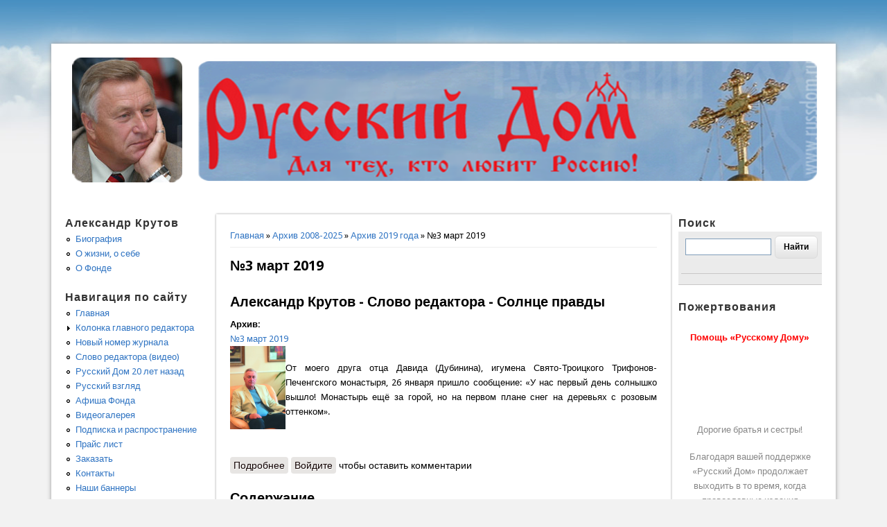

--- FILE ---
content_type: text/html; charset=utf-8
request_url: http://www.russdom.ru/taxonomy/term/180
body_size: 12318
content:
<!DOCTYPE html>
<head>
<meta http-equiv="X-UA-Compatible" content="IE=Edge" />
<meta charset="utf-8" />
<meta name="Generator" content="Drupal 7 (http://drupal.org)" />
<link rel="alternate" type="application/rss+xml" title="RSS - №3 март 2019" href="http://www.russdom.ru/taxonomy/term/180/feed" />
<link rel="canonical" href="/taxonomy/term/180" />
<link rel="shortlink" href="/taxonomy/term/180" />
<meta name="viewport" content="width=device-width" />
<title>№3 март 2019 | Журнал Русский Дом</title>
<style type="text/css" media="all">
@import url("http://www.russdom.ru/modules/system/system.base.css?s5t8h9");
@import url("http://www.russdom.ru/modules/system/system.menus.css?s5t8h9");
@import url("http://www.russdom.ru/modules/system/system.messages.css?s5t8h9");
@import url("http://www.russdom.ru/modules/system/system.theme.css?s5t8h9");
</style>
<style type="text/css" media="all">
@import url("http://www.russdom.ru/modules/aggregator/aggregator.css?s5t8h9");
@import url("http://www.russdom.ru/modules/comment/comment.css?s5t8h9");
@import url("http://www.russdom.ru/modules/field/theme/field.css?s5t8h9");
@import url("http://www.russdom.ru/modules/node/node.css?s5t8h9");
@import url("http://www.russdom.ru/modules/poll/poll.css?s5t8h9");
@import url("http://www.russdom.ru/modules/user/user.css?s5t8h9");
@import url("http://www.russdom.ru/sites/all/modules/views/css/views.css?s5t8h9");
@import url("http://www.russdom.ru/sites/all/modules/ckeditor/css/ckeditor.css?s5t8h9");
</style>
<style type="text/css" media="all">
@import url("http://www.russdom.ru/sites/all/modules/ctools/css/ctools.css?s5t8h9");
@import url("http://www.russdom.ru/modules/taxonomy/taxonomy.css?s5t8h9");
</style>
<style type="text/css" media="all">
@import url("http://www.russdom.ru/sites/all/themes/professional_theme/style.css?s5t8h9");
</style>
<script type="text/javascript" src="http://www.russdom.ru/misc/jquery.js?v=1.4.4"></script>
<script type="text/javascript" src="http://www.russdom.ru/misc/jquery-extend-3.4.0.js?v=1.4.4"></script>
<script type="text/javascript" src="http://www.russdom.ru/misc/jquery-html-prefilter-3.5.0-backport.js?v=1.4.4"></script>
<script type="text/javascript" src="http://www.russdom.ru/misc/jquery.once.js?v=1.2"></script>
<script type="text/javascript" src="http://www.russdom.ru/misc/drupal.js?s5t8h9"></script>
<script type="text/javascript" src="http://www.russdom.ru/sites/default/files/languages/ru_BSx80s_nYVMPJ_F8eHbC6RtAZ16FwYAH6MN8sr-5drI.js?s5t8h9"></script>
<script type="text/javascript" src="http://www.russdom.ru/sites/all/themes/professional_theme/js/custom.js?s5t8h9"></script>
<script type="text/javascript">
<!--//--><![CDATA[//><!--
jQuery.extend(Drupal.settings, {"basePath":"\/","pathPrefix":"","setHasJsCookie":0,"ajaxPageState":{"theme":"professional_theme","theme_token":"nRY_AIB1pkApU4etEupRfAvWtxLPzU6MaughVuWCoKY","js":{"misc\/jquery.js":1,"misc\/jquery-extend-3.4.0.js":1,"misc\/jquery-html-prefilter-3.5.0-backport.js":1,"misc\/jquery.once.js":1,"misc\/drupal.js":1,"public:\/\/languages\/ru_BSx80s_nYVMPJ_F8eHbC6RtAZ16FwYAH6MN8sr-5drI.js":1,"sites\/all\/themes\/professional_theme\/js\/custom.js":1},"css":{"modules\/system\/system.base.css":1,"modules\/system\/system.menus.css":1,"modules\/system\/system.messages.css":1,"modules\/system\/system.theme.css":1,"modules\/aggregator\/aggregator.css":1,"modules\/comment\/comment.css":1,"modules\/field\/theme\/field.css":1,"modules\/node\/node.css":1,"modules\/poll\/poll.css":1,"modules\/user\/user.css":1,"sites\/all\/modules\/views\/css\/views.css":1,"sites\/all\/modules\/ckeditor\/css\/ckeditor.css":1,"sites\/all\/modules\/ctools\/css\/ctools.css":1,"modules\/taxonomy\/taxonomy.css":1,"sites\/all\/themes\/professional_theme\/style.css":1}}});
//--><!]]>
</script>
<!--[if lt IE 9]><script src="//html5shiv.googlecode.com/svn/trunk/html5.js"></script><![endif]-->
</head>
<body class="html not-front not-logged-in two-sidebars page-taxonomy page-taxonomy-term page-taxonomy-term- page-taxonomy-term-180">
    <br><br><br>
<div id="wrapper">
  <header id="header" role="banner">
    <div id="logo"><a href="/" title="Главная"><img src="http://www.russdom.ru/sites/default/files/logo.png"/></a></div>            <div class="clear"></div>
    <!-- end main-menu -->
  </header>

  <div id="container">
    

   
    <div class="content-sidebar-wrap">

    <div id="content">
      <div id="breadcrumbs"><h2 class="element-invisible">Вы здесь</h2><nav class="breadcrumb"><a href="/">Главная</a> » <a href="/taxonomy/term/34">Архив 2008-2025</a> » <a href="/taxonomy/term/170">Архив 2019 года</a> » №3 март 2019</nav></div>      <section id="post-content" role="main">
                                <h1 class="page-title">№3 март 2019</h1>                                        <div class="region region-content">
  <div id="block-system-main" class="block block-system">

      
  <div class="content">
    <div class="term-listing-heading"><div id="taxonomy-term-180" class="taxonomy-term vocabulary-vocabulary-4">

  
  <div class="content">
      </div>

</div>
</div>  <article id="node-11040" class="node node-archive node-sticky node-teaser clearfix">
          <header>
	                  <h2 class="title" ><a href="/node/11040">Александр Крутов -  Слово редактора - Солнце правды </a></h2>
              
      
          </header>
  
  <div class="content node-archive">
    <div class="field field-name-taxonomy-vocabulary-4 field-type-taxonomy-term-reference field-label-above"><div class="field-label">Архив:&nbsp;</div><div class="field-items"><div class="field-item even"><a href="/taxonomy/term/180" class="active">№3 март 2019</a></div></div></div><div class="field field-name-body field-type-text-with-summary field-label-hidden"><div class="field-items"><div class="field-item even"><p class="rtejustify"><img alt="" src="/sites/default/files/2019/3/O11B2906.jpg" style="float: left; width: 80px; height: 120px;" /><br />
От моего друга отца Давида (Дубинина), игумена Свято-Троицкого Трифонов-Печенгского монастыря, 26 января пришло сообщение: «У нас первый день солнышко вышло! Монастырь ещё за горой, но на первом плане снег на деревьях с розовым оттенком».</p>

<p class="rtejustify">&nbsp;</p>
</div></div></div>  </div>

      <footer>
      <ul class="links inline"><li class="node-readmore first"><a href="/node/11040" rel="tag" title="Александр Крутов -  Слово редактора - Солнце правды ">Подробнее<span class="element-invisible"> о Александр Крутов -  Слово редактора - Солнце правды </span></a></li>
<li class="comment_forbidden last"><span><a href="/user/login?destination=comment/reply/11040%23comment-form">Войдите</a> чтобы оставить комментарии</span></li>
</ul>    </footer>
  
    </article> <!-- /.node -->
  <article id="node-11041" class="node node-archive node-sticky node-teaser clearfix">
          <header>
	                  <h2 class="title" ><a href="/node/11041">Содержание</a></h2>
              
      
          </header>
  
  <div class="content node-archive">
    <div class="field field-name-taxonomy-vocabulary-4 field-type-taxonomy-term-reference field-label-above"><div class="field-label">Архив:&nbsp;</div><div class="field-items"><div class="field-item even"><a href="/taxonomy/term/180" class="active">№3 март 2019</a></div></div></div><div class="field field-name-body field-type-text-with-summary field-label-hidden"><div class="field-items"><div class="field-item even"><p><img alt="" src="/sites/default/files/2019/3/%D0%BE%D0%B1%D0%BB319-%D1%81%D0%B0%D0%B9%D1%82.jpg" style="width: 88px; height: 120px;" /></p>

<p>&nbsp;</p>
</div></div></div>  </div>

      <footer>
      <ul class="links inline"><li class="node-readmore first"><a href="/node/11041" rel="tag" title="Содержание">Подробнее<span class="element-invisible"> о Содержание</span></a></li>
<li class="comment_forbidden last"><span><a href="/user/login?destination=comment/reply/11041%23comment-form">Войдите</a> чтобы оставить комментарии</span></li>
</ul>    </footer>
  
    </article> <!-- /.node -->
  <article id="node-11019" class="node node-archive node-promoted node-teaser clearfix">
          <header>
	                  <h2 class="title" ><a href="/node/11019">Пётр Мультатули - «До Парижа уже недалеко!» </a></h2>
              
      
          </header>
  
  <div class="content node-archive">
    <div class="field field-name-taxonomy-vocabulary-4 field-type-taxonomy-term-reference field-label-above"><div class="field-label">Архив:&nbsp;</div><div class="field-items"><div class="field-item even"><a href="/taxonomy/term/180" class="active">№3 март 2019</a></div></div></div><div class="field field-name-body field-type-text-with-summary field-label-hidden"><div class="field-items"><div class="field-item even"><p class="rtejustify"><img alt="" src="/sites/default/files/2019/3/%D0%92%D1%81%D1%82%D1%83%D0%BF%D0%BB%D0%B5%D0%BD%D0%B8%D0%B5%20%D1%81%D0%BE%D1%8E%D0%B7%D0%BD%D0%B8%D0%BA%D0%BE%D0%B2%20%D0%B2%20%D0%9F%D0%B0%D1%80%D0%B8%D0%B6%2C%2031%20%D0%BC%D0%B0%D1%80%D1%82%D0%B0%201814%20%D0%B3%D0%BE%D0%B4%D0%B0.jpg" style="float: left; width: 120px; height: 68px;" /></p>

<p class="rtejustify">&nbsp;</p>

<p class="rtejustify"><span style="color:#e74c3c;"><strong><em>20 марта 1814 года, 205 лет назад, войска союзников взяли ПАРИЖ</em></strong></span></p>

<p class="rtejustify">&nbsp;</p>
</div></div></div>  </div>

      <footer>
      <ul class="links inline"><li class="node-readmore first"><a href="/node/11019" rel="tag" title="Пётр Мультатули - «До Парижа уже недалеко!» ">Подробнее<span class="element-invisible"> о Пётр Мультатули - «До Парижа уже недалеко!» </span></a></li>
<li class="comment_forbidden last"><span><a href="/user/login?destination=comment/reply/11019%23comment-form">Войдите</a> чтобы оставить комментарии</span></li>
</ul>    </footer>
  
    </article> <!-- /.node -->
  <article id="node-11028" class="node node-archive node-promoted node-teaser clearfix">
          <header>
	                  <h2 class="title" ><a href="/node/11028">Александр Москалёв - Прошедшее – в настоящем</a></h2>
              
      
          </header>
  
  <div class="content node-archive">
    <div class="field field-name-taxonomy-vocabulary-4 field-type-taxonomy-term-reference field-label-above"><div class="field-label">Архив:&nbsp;</div><div class="field-items"><div class="field-item even"><a href="/taxonomy/term/180" class="active">№3 март 2019</a></div></div></div><div class="field field-name-body field-type-text-with-summary field-label-hidden"><div class="field-items"><div class="field-item even"><p class="rtejustify"><img alt="" src="/sites/default/files/2019/3/5950e407060553441942bcf6-original.jpg" style="float: left; width: 84px; height: 120px;" /></p>

<p class="rtejustify">&nbsp;</p>

<p class="rtejustify"><span style="color:#e74c3c;"><em><strong>21 марта 1839 года, 180 лет назад,&nbsp; родился Модест Петрович МУСОРГСКИЙ</strong></em></span></p>

<p class="rtejustify">&nbsp;</p>

<p class="rtejustify">&nbsp;</p>
</div></div></div>  </div>

      <footer>
      <ul class="links inline"><li class="node-readmore first"><a href="/node/11028" rel="tag" title="Александр Москалёв - Прошедшее – в настоящем">Подробнее<span class="element-invisible"> о Александр Москалёв - Прошедшее – в настоящем</span></a></li>
<li class="comment_forbidden last"><span><a href="/user/login?destination=comment/reply/11028%23comment-form">Войдите</a> чтобы оставить комментарии</span></li>
</ul>    </footer>
  
    </article> <!-- /.node -->
  <article id="node-11031" class="node node-archive node-promoted node-teaser clearfix">
          <header>
	                  <h2 class="title" ><a href="/node/11031">Протоиерей Иоанн Миролюбов - В поисках града Китежа</a></h2>
              
      
          </header>
  
  <div class="content node-archive">
    <div class="field field-name-taxonomy-vocabulary-4 field-type-taxonomy-term-reference field-label-above"><div class="field-label">Архив:&nbsp;</div><div class="field-items"><div class="field-item even"><a href="/taxonomy/term/180" class="active">№3 март 2019</a></div></div></div><div class="field field-name-body field-type-text-with-summary field-label-hidden"><div class="field-items"><div class="field-item even"><p class="rtejustify"><img alt="" src="/sites/default/files/2019/3/%D0%9F%D1%80%D0%BE%D1%82%D0%BE%D0%B8%D0%B5%D1%80%D0%B5%D0%B9%20%D0%98%D0%BE%D0%B0%D0%BD%D0%BD%20%D0%9C%D0%B8%D1%80%D0%BE%D0%BB%D1%8E%D0%B1%D0%BE%D0%B2.jpg" style="float: left; width: 82px; height: 120px;" />Что произошло при Патриархе Никоне? Как возникла идея Единоверия? Какова судьба старообрядных единоверческих приходов РПЦ после революции 1917 года и сегодня? Что привлекает современного человека в старом обряде? На эти и другие вопросы «Русского Дома» отвечает протоиерей Иоанн Миролюбов, настоятель Покровского храма в Рубцове (Москва),</p>
</div></div></div>  </div>

      <footer>
      <ul class="links inline"><li class="node-readmore first"><a href="/node/11031" rel="tag" title="Протоиерей Иоанн Миролюбов - В поисках града Китежа">Подробнее<span class="element-invisible"> о Протоиерей Иоанн Миролюбов - В поисках града Китежа</span></a></li>
<li class="comment_forbidden last"><span><a href="/user/login?destination=comment/reply/11031%23comment-form">Войдите</a> чтобы оставить комментарии</span></li>
</ul>    </footer>
  
    </article> <!-- /.node -->
  <article id="node-11039" class="node node-archive node-teaser clearfix">
          <header>
	                  <h2 class="title" ><a href="/node/11039">Протоиерей Александр Шаргунов - Когда завершится история человечества </a></h2>
              
      
          </header>
  
  <div class="content node-archive">
    <div class="field field-name-taxonomy-vocabulary-4 field-type-taxonomy-term-reference field-label-above"><div class="field-label">Архив:&nbsp;</div><div class="field-items"><div class="field-item even"><a href="/taxonomy/term/180" class="active">№3 март 2019</a></div></div></div><div class="field field-name-body field-type-text-with-summary field-label-hidden"><div class="field-items"><div class="field-item even"><p class="rtejustify"><img alt="" src="/sites/default/files/2019/3/%D0%92%D1%82%D0%BE%D1%80%D0%BE%D0%B5%20%D0%BF%D1%80%D0%B8%D1%88%D0%B5%D1%81%D1%82%D0%B2%D0%B8%D0%B5%20%D0%A5%D1%80%D0%B8%D1%81%D1%82%D0%B0_%D0%A1%D1%82%D1%80%D0%B0%D1%88%D0%BD%D1%8B%D0%B9%20%D0%A1%D1%83%D0%B4_%D0%BC%D0%BE%D0%BD%D0%B0%D1%81%D1%82%D1%8B%D1%80%D1%8C%20%D0%92%D1%8B%D1%81%D0%BE%D0%BA%D0%B8%D0%B5%20%D0%94%D0%B5%D1%87%D0%B0%D0%BD%D0%B8_%D0%A1%D0%B5%D1%80%D0%B1%D0%B8%D1%8F.jpg" style="float: left; width: 120px; height: 90px;" /></p>

<p class="rtejustify">&nbsp;</p>

<p class="rtejustify"><span style="color:#e74c3c;"><em><strong>3 марта – неделя о Страшном суде</strong></em></span></p>

<p class="rtejustify">&nbsp;</p>
</div></div></div>  </div>

      <footer>
      <ul class="links inline"><li class="node-readmore first"><a href="/node/11039" rel="tag" title="Протоиерей Александр Шаргунов - Когда завершится история человечества ">Подробнее<span class="element-invisible"> о Протоиерей Александр Шаргунов - Когда завершится история человечества </span></a></li>
<li class="comment_forbidden last"><span><a href="/user/login?destination=comment/reply/11039%23comment-form">Войдите</a> чтобы оставить комментарии</span></li>
</ul>    </footer>
  
    </article> <!-- /.node -->
  <article id="node-11038" class="node node-archive node-teaser clearfix">
          <header>
	                  <h2 class="title" ><a href="/node/11038">Священник Димитрий Шишкин - Торжество радости</a></h2>
              
      
          </header>
  
  <div class="content node-archive">
    <div class="field field-name-taxonomy-vocabulary-4 field-type-taxonomy-term-reference field-label-above"><div class="field-label">Архив:&nbsp;</div><div class="field-items"><div class="field-item even"><a href="/taxonomy/term/180" class="active">№3 март 2019</a></div></div></div><div class="field field-name-body field-type-text-with-summary field-label-hidden"><div class="field-items"><div class="field-item even"><p class="rtejustify"><img alt="" src="/sites/default/files/2019/3/108778.jpg" style="float: left; width: 94px; height: 120px;" /></p>

<p class="rtejustify">&nbsp;</p>

<p class="rtejustify">&nbsp;</p>

<p class="rtejustify"><span style="color:#e74c3c;"><em><strong>17 марта – Торжество Православия</strong></em></span></p>

<p class="rtejustify">&nbsp;</p>
</div></div></div>  </div>

      <footer>
      <ul class="links inline"><li class="node-readmore first"><a href="/node/11038" rel="tag" title="Священник Димитрий Шишкин - Торжество радости">Подробнее<span class="element-invisible"> о Священник Димитрий Шишкин - Торжество радости</span></a></li>
<li class="comment_forbidden last"><span><a href="/user/login?destination=comment/reply/11038%23comment-form">Войдите</a> чтобы оставить комментарии</span></li>
</ul>    </footer>
  
    </article> <!-- /.node -->
  <article id="node-11037" class="node node-archive node-teaser clearfix">
          <header>
	                  <h2 class="title" ><a href="/node/11037">Александр Бобров - Русский полуостров </a></h2>
              
      
          </header>
  
  <div class="content node-archive">
    <div class="field field-name-taxonomy-vocabulary-4 field-type-taxonomy-term-reference field-label-above"><div class="field-label">Архив:&nbsp;</div><div class="field-items"><div class="field-item even"><a href="/taxonomy/term/180" class="active">№3 март 2019</a></div></div></div><div class="field field-name-body field-type-text-with-summary field-label-hidden"><div class="field-items"><div class="field-item even"><p class="rtejustify"><img alt="" src="/sites/default/files/2019/3/6c060b0e6927aff6aeee4b7be958faae.jpg" style="float: left; width: 120px; height: 80px;" /></p>

<p class="rtejustify">&nbsp;</p>

<p class="rtejustify"><span style="color:#e74c3c;"><em><strong>К 5-летию воссоединения Крыма с Россией</strong></em></span></p>

<p class="rtejustify">&nbsp;</p>
</div></div></div>  </div>

      <footer>
      <ul class="links inline"><li class="node-readmore first"><a href="/node/11037" rel="tag" title="Александр Бобров - Русский полуостров ">Подробнее<span class="element-invisible"> о Александр Бобров - Русский полуостров </span></a></li>
<li class="comment_forbidden last"><span><a href="/user/login?destination=comment/reply/11037%23comment-form">Войдите</a> чтобы оставить комментарии</span></li>
</ul>    </footer>
  
    </article> <!-- /.node -->
  <article id="node-11036" class="node node-archive node-teaser clearfix">
          <header>
	                  <h2 class="title" ><a href="/node/11036">Священник Димитрий Шишкин - О притязаниях Патриарха Варфоломея на крымские монастыри</a></h2>
              
      
          </header>
  
  <div class="content node-archive">
    <div class="field field-name-taxonomy-vocabulary-4 field-type-taxonomy-term-reference field-label-above"><div class="field-label">Архив:&nbsp;</div><div class="field-items"><div class="field-item even"><a href="/taxonomy/term/180" class="active">№3 март 2019</a></div></div></div><div class="field field-name-body field-type-text-with-summary field-label-hidden"><div class="field-items"><div class="field-item even"><p class="rtejustify"><img alt="" src="/sites/default/files/2019/3/dsc00172_0.jpg" style="float: left; width: 120px; height: 80px;" /><br />
Патриарх Варфоломей потребовал отдать ему монастыри Крыма. А если это окажется невозможным, то возместить потери в денежном эквиваленте.</p>

<p class="rtejustify">&nbsp;</p>
</div></div></div>  </div>

      <footer>
      <ul class="links inline"><li class="node-readmore first"><a href="/node/11036" rel="tag" title="Священник Димитрий Шишкин - О притязаниях Патриарха Варфоломея на крымские монастыри">Подробнее<span class="element-invisible"> о Священник Димитрий Шишкин - О притязаниях Патриарха Варфоломея на крымские монастыри</span></a></li>
<li class="comment_forbidden last"><span><a href="/user/login?destination=comment/reply/11036%23comment-form">Войдите</a> чтобы оставить комментарии</span></li>
</ul>    </footer>
  
    </article> <!-- /.node -->
  <article id="node-11035" class="node node-archive node-teaser clearfix">
          <header>
	                  <h2 class="title" ><a href="/node/11035">Андрей Самарцев - Ещё раз про Томос Русской Православной Церкви </a></h2>
              
      
          </header>
  
  <div class="content node-archive">
    <div class="field field-name-taxonomy-vocabulary-4 field-type-taxonomy-term-reference field-label-above"><div class="field-label">Архив:&nbsp;</div><div class="field-items"><div class="field-item even"><a href="/taxonomy/term/180" class="active">№3 март 2019</a></div></div></div><div class="field field-name-body field-type-text-with-summary field-label-hidden"><div class="field-items"><div class="field-item even"><p class="rtejustify"><img alt="" src="/sites/default/files/2019/3/22227%20%281%29.jpg" style="width: 120px; height: 118px; float: left;" />Президент Украины Пётр Порошенко во время поездки в Винницу подверг сомнению каноничность Русской Православной Церкви, призвав РПЦ показать свой Томос. Некоторые комментаторы со стороны РПЦ на это ответили, что Русская Православная Церковь, равно как и Константинопольский Патриархат, не имеет Томоса, поскольку была основана решением церковного собора. Однако это не совсем так.</p>
</div></div></div>  </div>

      <footer>
      <ul class="links inline"><li class="node-readmore first"><a href="/node/11035" rel="tag" title="Андрей Самарцев - Ещё раз про Томос Русской Православной Церкви ">Подробнее<span class="element-invisible"> о Андрей Самарцев - Ещё раз про Томос Русской Православной Церкви </span></a></li>
<li class="comment_forbidden last"><span><a href="/user/login?destination=comment/reply/11035%23comment-form">Войдите</a> чтобы оставить комментарии</span></li>
</ul>    </footer>
  
    </article> <!-- /.node -->
  <article id="node-11034" class="node node-archive node-teaser clearfix">
          <header>
	                  <h2 class="title" ><a href="/node/11034">Митрополит Запорожский и Мелитопольский Лука - «Нас загоняют в религиозное гетто»</a></h2>
              
      
          </header>
  
  <div class="content node-archive">
    <div class="field field-name-taxonomy-vocabulary-4 field-type-taxonomy-term-reference field-label-above"><div class="field-label">Архив:&nbsp;</div><div class="field-items"><div class="field-item even"><a href="/taxonomy/term/180" class="active">№3 март 2019</a></div></div></div><div class="field field-name-body field-type-text-with-summary field-label-hidden"><div class="field-items"><div class="field-item even"><p class="rtejustify"><img alt="" src="/sites/default/files/2019/3/Luka.jpg" style="float: left; width: 120px; height: 97px;" /></p>

<p class="rtejustify">&nbsp;</p>

<p class="rtejustify"><br />
Митрополит Лука высказался о законе про «церковное рейдерство»</p>

<p class="rtejustify">&nbsp;</p>
</div></div></div>  </div>

      <footer>
      <ul class="links inline"><li class="node-readmore first"><a href="/node/11034" rel="tag" title="Митрополит Запорожский и Мелитопольский Лука - «Нас загоняют в религиозное гетто»">Подробнее<span class="element-invisible"> о Митрополит Запорожский и Мелитопольский Лука - «Нас загоняют в религиозное гетто»</span></a></li>
<li class="comment_forbidden last"><span><a href="/user/login?destination=comment/reply/11034%23comment-form">Войдите</a> чтобы оставить комментарии</span></li>
</ul>    </footer>
  
    </article> <!-- /.node -->
  <article id="node-11033" class="node node-archive node-teaser clearfix">
          <header>
	                  <h2 class="title" ><a href="/node/11033">Виктор Мельников - Запущен процесс «отжима» храмов</a></h2>
              
      
          </header>
  
  <div class="content node-archive">
    <div class="field field-name-taxonomy-vocabulary-4 field-type-taxonomy-term-reference field-label-above"><div class="field-label">Архив:&nbsp;</div><div class="field-items"><div class="field-item even"><a href="/taxonomy/term/180" class="active">№3 март 2019</a></div></div></div><div class="field field-name-body field-type-text-with-summary field-label-hidden"><div class="field-items"><div class="field-item even"><p class="rtejustify"><img alt="" src="/sites/default/files/2019/3/zaxvat20xramov20upc20mp.jpg" style="float: left; width: 120px; height: 80px;" />Итак, в январе этого года президент Украины Пётр Порошенко подписал закон о закреплении права религиозной общины менять конфессиональную принадлежность. По сути, глава государства дал старт процессу «церковного рейдерства».По этому документу верующие путём голосования на собрании могут изменить собственную подчинённость любому религиозному центру, действующему в стране. Для этого необходимо 2/3 голосов присутствующих.</p>
</div></div></div>  </div>

      <footer>
      <ul class="links inline"><li class="node-readmore first"><a href="/node/11033" rel="tag" title="Виктор Мельников - Запущен процесс «отжима» храмов">Подробнее<span class="element-invisible"> о Виктор Мельников - Запущен процесс «отжима» храмов</span></a></li>
<li class="comment_forbidden last"><span><a href="/user/login?destination=comment/reply/11033%23comment-form">Войдите</a> чтобы оставить комментарии</span></li>
</ul>    </footer>
  
    </article> <!-- /.node -->
  <article id="node-11032" class="node node-archive node-teaser clearfix">
          <header>
	                  <h2 class="title" ><a href="/node/11032">Павел Котов - Где самое слабое звено</a></h2>
              
      
          </header>
  
  <div class="content node-archive">
    <div class="field field-name-taxonomy-vocabulary-4 field-type-taxonomy-term-reference field-label-above"><div class="field-label">Архив:&nbsp;</div><div class="field-items"><div class="field-item even"><a href="/taxonomy/term/180" class="active">№3 март 2019</a></div></div></div><div class="field field-name-body field-type-text-with-summary field-label-hidden"><div class="field-items"><div class="field-item even"><p class="rtejustify"><img alt="" src="/sites/default/files/2019/3/2BF098CC-6582-4397-9C1F-9616C46D8BA2_w1023_r1_s.jpg" style="float: left; width: 120px; height: 68px;" />Религиозный раскол на Украине разделил на две части Грузинскую Православную Церковь – некоторые её архиереи не хотят иметь ничего общего с новой структурой, другая половина не возражает против её признания. Склонить чашу весов в сторону последних призван визит посланцев Константинополя в Тбилиси.</p>
</div></div></div>  </div>

      <footer>
      <ul class="links inline"><li class="node-readmore first"><a href="/node/11032" rel="tag" title="Павел Котов - Где самое слабое звено">Подробнее<span class="element-invisible"> о Павел Котов - Где самое слабое звено</span></a></li>
<li class="comment_forbidden last"><span><a href="/user/login?destination=comment/reply/11032%23comment-form">Войдите</a> чтобы оставить комментарии</span></li>
</ul>    </footer>
  
    </article> <!-- /.node -->
  <article id="node-11030" class="node node-archive node-teaser clearfix">
          <header>
	                  <h2 class="title" ><a href="/node/11030">Николай Леонов - «Дикие» проекты</a></h2>
              
      
          </header>
  
  <div class="content node-archive">
    <div class="field field-name-taxonomy-vocabulary-4 field-type-taxonomy-term-reference field-label-above"><div class="field-label">Архив:&nbsp;</div><div class="field-items"><div class="field-item even"><a href="/taxonomy/term/180" class="active">№3 март 2019</a></div></div></div><div class="field field-name-body field-type-text-with-summary field-label-hidden"><div class="field-items"><div class="field-item even"><p class="rtejustify"><img alt="" src="/sites/default/files/2019/3/IMG_3751.jpg" style="float: left; width: 80px; height: 120px;" /></p>

<p class="rtejustify">&nbsp;</p>

<p class="rtejustify"><em>или Как всё же нам обустроить Россию ((Продолжение. Начало в № 10, 11, 12 – 2018, 1, 2 – 2019)</em></p>

<p class="rtejustify">&nbsp;</p>

<p class="rtejustify">&nbsp;</p>
</div></div></div>  </div>

      <footer>
      <ul class="links inline"><li class="node-readmore first"><a href="/node/11030" rel="tag" title="Николай Леонов - «Дикие» проекты">Подробнее<span class="element-invisible"> о Николай Леонов - «Дикие» проекты</span></a></li>
<li class="comment_forbidden last"><span><a href="/user/login?destination=comment/reply/11030%23comment-form">Войдите</a> чтобы оставить комментарии</span></li>
</ul>    </footer>
  
    </article> <!-- /.node -->
  <article id="node-11029" class="node node-archive node-teaser clearfix">
          <header>
	                  <h2 class="title" ><a href="/node/11029">Зарубки</a></h2>
              
      
          </header>
  
  <div class="content node-archive">
    <div class="field field-name-taxonomy-vocabulary-4 field-type-taxonomy-term-reference field-label-above"><div class="field-label">Архив:&nbsp;</div><div class="field-items"><div class="field-item even"><a href="/taxonomy/term/180" class="active">№3 март 2019</a></div></div></div><div class="field field-name-body field-type-text-with-summary field-label-hidden"><div class="field-items"><div class="field-item even"><p class="rtejustify"><img alt="" src="/sites/default/files/2019/3/DSC_1269_sm.jpg" style="float: left; width: 120px; height: 80px;" /></p>

<p class="rtejustify">&nbsp;</p>

<p class="rtejustify">&nbsp;</p>

<p>&nbsp;</p>

<p>&nbsp;</p>
</div></div></div>  </div>

      <footer>
      <ul class="links inline"><li class="node-readmore first"><a href="/node/11029" rel="tag" title="Зарубки">Подробнее<span class="element-invisible"> о Зарубки</span></a></li>
<li class="comment_forbidden last"><span><a href="/user/login?destination=comment/reply/11029%23comment-form">Войдите</a> чтобы оставить комментарии</span></li>
</ul>    </footer>
  
    </article> <!-- /.node -->
  <article id="node-11027" class="node node-archive node-teaser clearfix">
          <header>
	                  <h2 class="title" ><a href="/node/11027">Протоиерей Феодор Кречетов - Полвека у алтаря</a></h2>
              
      
          </header>
  
  <div class="content node-archive">
    <div class="field field-name-taxonomy-vocabulary-4 field-type-taxonomy-term-reference field-label-above"><div class="field-label">Архив:&nbsp;</div><div class="field-items"><div class="field-item even"><a href="/taxonomy/term/180" class="active">№3 март 2019</a></div></div></div><div class="field field-name-body field-type-text-with-summary field-label-hidden"><div class="field-items"><div class="field-item even"><p class="rtejustify"><img alt="" src="/sites/default/files/2019/3/308958.jpg" style="float: left; width: 82px; height: 120px;" /></p>

<p class="rtejustify">&nbsp;</p>

<p class="rtejustify"><strong><em>К 50-летию священнической хиротонии протоиерея Валериана Кречетова, настоятеля храмов Покрова Пресвятой Богородицы и Новомучеников и Исповедников Церкви Русской, что в селе Акулово под Москвой.</em></strong></p>

<p class="rtejustify">&nbsp;</p>
</div></div></div>  </div>

      <footer>
      <ul class="links inline"><li class="node-readmore first"><a href="/node/11027" rel="tag" title="Протоиерей Феодор Кречетов - Полвека у алтаря">Подробнее<span class="element-invisible"> о Протоиерей Феодор Кречетов - Полвека у алтаря</span></a></li>
<li class="comment_forbidden last"><span><a href="/user/login?destination=comment/reply/11027%23comment-form">Войдите</a> чтобы оставить комментарии</span></li>
</ul>    </footer>
  
    </article> <!-- /.node -->
  <article id="node-11026" class="node node-archive node-teaser clearfix">
          <header>
	                  <h2 class="title" ><a href="/node/11026">Василий Ирзабеков - «Я вернулся к вере предков»</a></h2>
              
      
          </header>
  
  <div class="content node-archive">
    <div class="field field-name-taxonomy-vocabulary-4 field-type-taxonomy-term-reference field-label-above"><div class="field-label">Архив:&nbsp;</div><div class="field-items"><div class="field-item even"><a href="/taxonomy/term/180" class="active">№3 март 2019</a></div></div></div><div class="field field-name-body field-type-text-with-summary field-label-hidden"><div class="field-items"><div class="field-item even"><p class="rtejustify"><img alt="" src="/sites/default/files/2019/3/d7d7ddfd6a1838223f217ebac92a7576_L.jpg" style="float: left; width: 120px; height: 120px;" /></p>

<p class="rtejustify">&nbsp;</p>

<p class="rtejustify">Василий Ирзабеков – мыслитель и писатель азербайджанского происхождения – о том, почему он стал христианином</p>

<p class="rtejustify">&nbsp;</p>
</div></div></div>  </div>

      <footer>
      <ul class="links inline"><li class="node-readmore first"><a href="/node/11026" rel="tag" title="Василий Ирзабеков - «Я вернулся к вере предков»">Подробнее<span class="element-invisible"> о Василий Ирзабеков - «Я вернулся к вере предков»</span></a></li>
<li class="comment_forbidden last"><span><a href="/user/login?destination=comment/reply/11026%23comment-form">Войдите</a> чтобы оставить комментарии</span></li>
</ul>    </footer>
  
    </article> <!-- /.node -->
  <article id="node-11025" class="node node-archive node-teaser clearfix">
          <header>
	                  <h2 class="title" ><a href="/node/11025">Протоиерей Александр Шаргунов - Благословение на Великий пост</a></h2>
              
      
          </header>
  
  <div class="content node-archive">
    <div class="field field-name-taxonomy-vocabulary-4 field-type-taxonomy-term-reference field-label-above"><div class="field-label">Архив:&nbsp;</div><div class="field-items"><div class="field-item even"><a href="/taxonomy/term/180" class="active">№3 март 2019</a></div></div></div><div class="field field-name-body field-type-text-with-summary field-label-hidden"><div class="field-items"><div class="field-item even"><p class="rtejustify"><img alt="" src="/sites/default/files/2019/3/%D0%B2%D0%B5%D0%BB%D0%B8%D0%BA%D0%B8%D0%B9-%D0%BF%D0%BE%D1%81%D1%82.jpg" style="float: left; width: 120px; height: 84px;" /></p>

<p class="rtejustify">&nbsp;</p>

<p class="rtejustify"><span style="color:#e74c3c;"><em><strong>10 марта– Прощеное воскресенье</strong></em></span></p>

<p class="rtejustify">&nbsp;</p>
</div></div></div>  </div>

      <footer>
      <ul class="links inline"><li class="node-readmore first"><a href="/node/11025" rel="tag" title="Протоиерей Александр Шаргунов - Благословение на Великий пост">Подробнее<span class="element-invisible"> о Протоиерей Александр Шаргунов - Благословение на Великий пост</span></a></li>
<li class="comment_forbidden last"><span><a href="/user/login?destination=comment/reply/11025%23comment-form">Войдите</a> чтобы оставить комментарии</span></li>
</ul>    </footer>
  
    </article> <!-- /.node -->
  <article id="node-11024" class="node node-archive node-teaser clearfix">
          <header>
	                  <h2 class="title" ><a href="/node/11024">Не оскудеет рука дающего...</a></h2>
              
      
          </header>
  
  <div class="content node-archive">
    <div class="field field-name-taxonomy-vocabulary-4 field-type-taxonomy-term-reference field-label-above"><div class="field-label">Архив:&nbsp;</div><div class="field-items"><div class="field-item even"><a href="/taxonomy/term/180" class="active">№3 март 2019</a></div></div></div><div class="field field-name-body field-type-text-with-summary field-label-hidden"><div class="field-items"><div class="field-item even"><p class="rtejustify"><img alt="" src="/sites/default/files/2019/3/%D0%BD%D0%B5%20%D0%BE%D1%81%D0%BA%D1%83%D0%B4%D0%B5%D0%B5%D1%82%20%D0%B4%D0%B0%D1%8E%D1%89%D0%B5%D0%B3%D0%BE_0.jpg" style="float: left; width: 90px; height: 89px;" /></p>

<p class="rtejustify">&nbsp;</p>

<p class="rtejustify">&nbsp;</p>

<p>&nbsp;</p>

<p>&nbsp;</p>
</div></div></div>  </div>

      <footer>
      <ul class="links inline"><li class="node-readmore first"><a href="/node/11024" rel="tag" title="Не оскудеет рука дающего...">Подробнее<span class="element-invisible"> о Не оскудеет рука дающего...</span></a></li>
<li class="comment_forbidden last"><span><a href="/user/login?destination=comment/reply/11024%23comment-form">Войдите</a> чтобы оставить комментарии</span></li>
</ul>    </footer>
  
    </article> <!-- /.node -->
  <article id="node-11023" class="node node-archive node-teaser clearfix">
          <header>
	                  <h2 class="title" ><a href="/node/11023">Александр Корляков - Ангелы и демоны Северного флота</a></h2>
              
      
          </header>
  
  <div class="content node-archive">
    <div class="field field-name-taxonomy-vocabulary-4 field-type-taxonomy-term-reference field-label-above"><div class="field-label">Архив:&nbsp;</div><div class="field-items"><div class="field-item even"><a href="/taxonomy/term/180" class="active">№3 март 2019</a></div></div></div><div class="field field-name-body field-type-text-with-summary field-label-hidden"><div class="field-items"><div class="field-item even"><p class="rtejustify"><img alt="" src="/sites/default/files/2019/3/1379658494_16.jpg" style="float: left; width: 120px; height: 88px;" /></p>

<p class="rtejustify">&nbsp;</p>

<p class="rtejustify"><span style="color:#e74c3c;"><em><strong>19 марта – День моряка-подводника</strong></em></span></p>

<p class="rtejustify">&nbsp;</p>
</div></div></div>  </div>

      <footer>
      <ul class="links inline"><li class="node-readmore first"><a href="/node/11023" rel="tag" title="Александр Корляков - Ангелы и демоны Северного флота">Подробнее<span class="element-invisible"> о Александр Корляков - Ангелы и демоны Северного флота</span></a></li>
<li class="comment_forbidden last"><span><a href="/user/login?destination=comment/reply/11023%23comment-form">Войдите</a> чтобы оставить комментарии</span></li>
</ul>    </footer>
  
    </article> <!-- /.node -->
  <article id="node-11022" class="node node-archive node-teaser clearfix">
          <header>
	                  <h2 class="title" ><a href="/node/11022">Елена Семёнова - Портрет явления: предательство</a></h2>
              
      
          </header>
  
  <div class="content node-archive">
    <div class="field field-name-taxonomy-vocabulary-4 field-type-taxonomy-term-reference field-label-above"><div class="field-label">Архив:&nbsp;</div><div class="field-items"><div class="field-item even"><a href="/taxonomy/term/180" class="active">№3 март 2019</a></div></div></div><div class="field field-name-body field-type-text-with-summary field-label-hidden"><div class="field-items"><div class="field-item even"><p class="rtejustify"><img alt="" src="/sites/default/files/2019/3/elena_boyko.jpg" style="float: left; width: 120px; height: 84px;" />Когда в Мариуполе запытали выданного из РФ на закланье дончанина Виталия Шульгу, на это просто никто не обратил внимания. Просто. Никто. Не обратил внимания на то, что был замучен русский человек – замучен лишь потому, что его выдали на расправу украинским «партнёрам» якобы по случаю просроченных документов.</p>
</div></div></div>  </div>

      <footer>
      <ul class="links inline"><li class="node-readmore first"><a href="/node/11022" rel="tag" title="Елена Семёнова - Портрет явления: предательство">Подробнее<span class="element-invisible"> о Елена Семёнова - Портрет явления: предательство</span></a></li>
<li class="comment_forbidden last"><span><a href="/user/login?destination=comment/reply/11022%23comment-form">Войдите</a> чтобы оставить комментарии</span></li>
</ul>    </footer>
  
    </article> <!-- /.node -->
  <article id="node-11021" class="node node-archive node-teaser clearfix">
          <header>
	                  <h2 class="title" ><a href="/node/11021">«Донбасс – это тоже Россия»</a></h2>
              
      
          </header>
  
  <div class="content node-archive">
    <div class="field field-name-taxonomy-vocabulary-4 field-type-taxonomy-term-reference field-label-above"><div class="field-label">Архив:&nbsp;</div><div class="field-items"><div class="field-item even"><a href="/taxonomy/term/180" class="active">№3 март 2019</a></div></div></div><div class="field field-name-body field-type-text-with-summary field-label-hidden"><div class="field-items"><div class="field-item even"><p class="rtejustify"><img alt="" src="/sites/default/files/2019/3/NBZ7Yco53aU.jpg" style="float: left; width: 102px; height: 120px;" /></p>

<p class="rtejustify">&nbsp;</p>

<p class="rtejustify">&nbsp;</p>

<p class="rtejustify"><span style="color:#e74c3c;"><em><strong>Март 2014 г. – 5 лет назад началось народное восстание в Донбассе</strong></em></span></p>

<p class="rtejustify">&nbsp;</p>
</div></div></div>  </div>

      <footer>
      <ul class="links inline"><li class="node-readmore first"><a href="/node/11021" rel="tag" title="«Донбасс – это тоже Россия»">Подробнее<span class="element-invisible"> о «Донбасс – это тоже Россия»</span></a></li>
<li class="comment_forbidden last"><span><a href="/user/login?destination=comment/reply/11021%23comment-form">Войдите</a> чтобы оставить комментарии</span></li>
</ul>    </footer>
  
    </article> <!-- /.node -->
  <article id="node-11020" class="node node-archive node-teaser clearfix">
          <header>
	                  <h2 class="title" ><a href="/node/11020">Игорь Кимаковский - «Рассчитываю только на себя»</a></h2>
              
      
          </header>
  
  <div class="content node-archive">
    <div class="field field-name-taxonomy-vocabulary-4 field-type-taxonomy-term-reference field-label-above"><div class="field-label">Архив:&nbsp;</div><div class="field-items"><div class="field-item even"><a href="/taxonomy/term/180" class="active">№3 март 2019</a></div></div></div><div class="field field-name-body field-type-text-with-summary field-label-hidden"><div class="field-items"><div class="field-item even"><p class="rtejustify"><img alt="" src="/sites/default/files/2019/3/Wnmbaq_qk4c.jpg" style="float: left; width: 90px; height: 120px;" />6 июня 2015 года волонтёр из Петербурга, гражданин России Игорь Кимаковский ехал на своей машине по территории ДНР – из Дебальцево в Новоазовск. Однако из-за плохого знания местности и проблем с навигатором он случайно заехал на украинский блокпост, где и был задержан украинскими пограничниками. А те сразу после задержания передали его сотрудникам контрразведки СБУ.</p>
</div></div></div>  </div>

      <footer>
      <ul class="links inline"><li class="node-readmore first"><a href="/node/11020" rel="tag" title="Игорь Кимаковский - «Рассчитываю только на себя»">Подробнее<span class="element-invisible"> о Игорь Кимаковский - «Рассчитываю только на себя»</span></a></li>
<li class="comment_forbidden last"><span><a href="/user/login?destination=comment/reply/11020%23comment-form">Войдите</a> чтобы оставить комментарии</span></li>
</ul>    </footer>
  
    </article> <!-- /.node -->
  <article id="node-11018" class="node node-archive node-teaser clearfix">
          <header>
	                  <h2 class="title" ><a href="/node/11018">Протоиерей Сергий Николаев - Про то, что разъедает душу</a></h2>
              
      
          </header>
  
  <div class="content node-archive">
    <div class="field field-name-taxonomy-vocabulary-4 field-type-taxonomy-term-reference field-label-above"><div class="field-label">Архив:&nbsp;</div><div class="field-items"><div class="field-item even"><a href="/taxonomy/term/180" class="active">№3 март 2019</a></div></div></div><div class="field field-name-body field-type-text-with-summary field-label-hidden"><div class="field-items"><div class="field-item even"><p class="rtejustify"><img alt="" src="/sites/default/files/2019/3/%D0%BC%D0%B0%D1%82.jpg" style="float: left; width: 98px; height: 120px;" />Мат относят к инфернальной, то есть демонической, адской лексике. Через сквернословие человек сам отдаёт себя в руки беса, становится одержимым. Некоторые, наверное, знают, что избавиться от привычки матерной брани труднее, чем от курения. Годы и годы люди приходят с этим грехом на исповедь, пока, наконец, не освободятся от него.</p>
</div></div></div>  </div>

      <footer>
      <ul class="links inline"><li class="node-readmore first"><a href="/node/11018" rel="tag" title="Протоиерей Сергий Николаев - Про то, что разъедает душу">Подробнее<span class="element-invisible"> о Протоиерей Сергий Николаев - Про то, что разъедает душу</span></a></li>
<li class="comment_forbidden last"><span><a href="/user/login?destination=comment/reply/11018%23comment-form">Войдите</a> чтобы оставить комментарии</span></li>
</ul>    </footer>
  
    </article> <!-- /.node -->
  <article id="node-11017" class="node node-archive node-teaser clearfix">
          <header>
	                  <h2 class="title" ><a href="/node/11017">Священник Димитрий Шишкин - Время тишины</a></h2>
              
      
          </header>
  
  <div class="content node-archive">
    <div class="field field-name-taxonomy-vocabulary-4 field-type-taxonomy-term-reference field-label-above"><div class="field-label">Архив:&nbsp;</div><div class="field-items"><div class="field-item even"><a href="/taxonomy/term/180" class="active">№3 март 2019</a></div></div></div><div class="field field-name-body field-type-text-with-summary field-label-hidden"><div class="field-items"><div class="field-item even"><p class="rtejustify"><img alt="" src="/sites/default/files/2019/3/4.jpg" style="float: left; width: 83px; height: 120px;" /></p>

<p class="rtejustify">&nbsp;</p>

<p class="rtejustify">Пост – это время сознательных усилий, которые помогают нам приобрести иное видение мира: то, что Господь называет Царствием Божьим внутри нас.</p>

<p class="rtejustify">&nbsp;</p>

<p class="rtejustify">&nbsp;</p>
</div></div></div>  </div>

      <footer>
      <ul class="links inline"><li class="node-readmore first"><a href="/node/11017" rel="tag" title="Священник Димитрий Шишкин - Время тишины">Подробнее<span class="element-invisible"> о Священник Димитрий Шишкин - Время тишины</span></a></li>
<li class="comment_forbidden last"><span><a href="/user/login?destination=comment/reply/11017%23comment-form">Войдите</a> чтобы оставить комментарии</span></li>
</ul>    </footer>
  
    </article> <!-- /.node -->
  <article id="node-11016" class="node node-archive node-teaser clearfix">
          <header>
	                  <h2 class="title" ><a href="/node/11016">Владимир Крупин - Русский стиль </a></h2>
              
      
          </header>
  
  <div class="content node-archive">
    <div class="field field-name-taxonomy-vocabulary-4 field-type-taxonomy-term-reference field-label-above"><div class="field-label">Архив:&nbsp;</div><div class="field-items"><div class="field-item even"><a href="/taxonomy/term/180" class="active">№3 март 2019</a></div></div></div><div class="field field-name-body field-type-text-with-summary field-label-hidden"><div class="field-items"><div class="field-item even"><p class="rtejustify"><img alt="" src="/sites/default/files/2019/3/orig.jpg" style="float: left; width: 73px; height: 120px;" />Как и всякий другой, русский стиль имеет историю вопроса. Сама русская история создавала его основу, христианство его одухотворило.&nbsp;Историков древности, вначале с любопытством, потом со страхом бросающих взор на славянские земли, изумляло отношение славян к смерти. Пушкин не случайно взял одним из эпиграфов слова Петрарки о нас: «Там, где дни облачны и кратки, родится племя, которому не больно умирать».</p>
</div></div></div>  </div>

      <footer>
      <ul class="links inline"><li class="node-readmore first"><a href="/node/11016" rel="tag" title="Владимир Крупин - Русский стиль ">Подробнее<span class="element-invisible"> о Владимир Крупин - Русский стиль </span></a></li>
<li class="comment_forbidden last"><span><a href="/user/login?destination=comment/reply/11016%23comment-form">Войдите</a> чтобы оставить комментарии</span></li>
</ul>    </footer>
  
    </article> <!-- /.node -->
  <article id="node-11015" class="node node-archive node-teaser clearfix">
          <header>
	                  <h2 class="title" ><a href="/node/11015">Роман Илющенко - «Летучий корабль» – курс норд!</a></h2>
              
      
          </header>
  
  <div class="content node-archive">
    <div class="field field-name-taxonomy-vocabulary-4 field-type-taxonomy-term-reference field-label-above"><div class="field-label">Архив:&nbsp;</div><div class="field-items"><div class="field-item even"><a href="/taxonomy/term/180" class="active">№3 март 2019</a></div></div></div><div class="field field-name-body field-type-text-with-summary field-label-hidden"><div class="field-items"><div class="field-item even"><p class="rtejustify"><img alt="" src="/sites/default/files/2019/3/%D0%BE.jpg" style="float: left; width: 68px; height: 120px;" />В последнее время нам всё чаще и навязчивее пытаются продать некачественный товар, одновременно убеждая, что это самый что ни на есть последний писк моды.&nbsp;И что если не приобретём его, то отстанем от жизни, окажемся где-то на её обочине вместе с маргиналами, и ни один порядочный человек не станет с нами общаться. Действует, особенно на молодёжь, гипнотически!</p>
</div></div></div>  </div>

      <footer>
      <ul class="links inline"><li class="node-readmore first"><a href="/node/11015" rel="tag" title="Роман Илющенко - «Летучий корабль» – курс норд!">Подробнее<span class="element-invisible"> о Роман Илющенко - «Летучий корабль» – курс норд!</span></a></li>
<li class="comment_forbidden last"><span><a href="/user/login?destination=comment/reply/11015%23comment-form">Войдите</a> чтобы оставить комментарии</span></li>
</ul>    </footer>
  
    </article> <!-- /.node -->
  <article id="node-11014" class="node node-archive node-teaser clearfix">
          <header>
	                  <h2 class="title" ><a href="/node/11014">Александр Бобров - Весна на фатьяновской улице</a></h2>
              
      
          </header>
  
  <div class="content node-archive">
    <div class="field field-name-taxonomy-vocabulary-4 field-type-taxonomy-term-reference field-label-above"><div class="field-label">Архив:&nbsp;</div><div class="field-items"><div class="field-item even"><a href="/taxonomy/term/180" class="active">№3 март 2019</a></div></div></div><div class="field field-name-body field-type-text-with-summary field-label-hidden"><div class="field-items"><div class="field-item even"><p class="rtejustify"><img alt="" src="/sites/default/files/2019/3/FATYANOV-12.jpg" style="float: left; width: 84px; height: 120px;" /></p>

<p class="rtejustify">&nbsp;</p>

<p class="rtejustify">Журнал «Русский Дом» подробно ведёт летопись Фатьяновских праздников, поэтому нет собой нужды рассказывать об этом самородке из города Вязники или перечислять вехи его короткой жизни (1919–1959), но всё-таки в юбилейном марте надо добавить несколько штрихов…</p>

<p class="rtejustify">&nbsp;</p>
</div></div></div>  </div>

      <footer>
      <ul class="links inline"><li class="node-readmore first"><a href="/node/11014" rel="tag" title="Александр Бобров - Весна на фатьяновской улице">Подробнее<span class="element-invisible"> о Александр Бобров - Весна на фатьяновской улице</span></a></li>
<li class="comment_forbidden last"><span><a href="/user/login?destination=comment/reply/11014%23comment-form">Войдите</a> чтобы оставить комментарии</span></li>
</ul>    </footer>
  
    </article> <!-- /.node -->
  <article id="node-11013" class="node node-archive node-teaser clearfix">
          <header>
	                  <h2 class="title" ><a href="/node/11013">Алексей Панов - Русская тема в «русском» театре</a></h2>
              
      
          </header>
  
  <div class="content node-archive">
    <div class="field field-name-taxonomy-vocabulary-4 field-type-taxonomy-term-reference field-label-above"><div class="field-label">Архив:&nbsp;</div><div class="field-items"><div class="field-item even"><a href="/taxonomy/term/180" class="active">№3 март 2019</a></div></div></div><div class="field field-name-body field-type-text-with-summary field-label-hidden"><div class="field-items"><div class="field-item even"><p class="rtejustify"><img alt="" src="/sites/default/files/2019/3/regnum_picture_1495480108230275_normal.jpg" style="float: left; width: 120px; height: 86px;" />Сегодня журналист, художник, искусствовед – да просто человек, входящий в среду культуры и искусства, хорошо понял одно: cлава Богу, никакой цензуры нет, а стало быть, никакой ответственности ни за сферу собственной деятельности, ни за слова.&nbsp;</p>

<p class="rtejustify">&nbsp;</p>
</div></div></div>  </div>

      <footer>
      <ul class="links inline"><li class="node-readmore first"><a href="/node/11013" rel="tag" title="Алексей Панов - Русская тема в «русском» театре">Подробнее<span class="element-invisible"> о Алексей Панов - Русская тема в «русском» театре</span></a></li>
<li class="comment_forbidden last"><span><a href="/user/login?destination=comment/reply/11013%23comment-form">Войдите</a> чтобы оставить комментарии</span></li>
</ul>    </footer>
  
    </article> <!-- /.node -->
  <article id="node-11012" class="node node-archive node-teaser clearfix">
          <header>
	                  <h2 class="title" ><a href="/node/11012">Иерей Андрей Размахнин - Терминатор - это духовный вызов мирового зла всему человечеству</a></h2>
              
      
          </header>
  
  <div class="content node-archive">
    <div class="field field-name-taxonomy-vocabulary-4 field-type-taxonomy-term-reference field-label-above"><div class="field-label">Архив:&nbsp;</div><div class="field-items"><div class="field-item even"><a href="/taxonomy/term/180" class="active">№3 март 2019</a></div></div></div><div class="field field-name-body field-type-text-with-summary field-label-hidden"><div class="field-items"><div class="field-item even"><p class="rtejustify"><img alt="" src="/sites/default/files/2019/3/%D1%82%D0%B5%D1%80.jpg" style="float: left; width: 120px; height: 68px;" />Первая часть «Терминатора» режиссёра Джеймса Кэмерона вышла в 1984 году. Ни один из фильмов не завоевал сердца людей так, как именно «Терминатор»!&nbsp;</p>

<p class="rtejustify">&nbsp;</p>
</div></div></div>  </div>

      <footer>
      <ul class="links inline"><li class="node-readmore first"><a href="/node/11012" rel="tag" title="Иерей Андрей Размахнин - Терминатор - это духовный вызов мирового зла всему человечеству">Подробнее<span class="element-invisible"> о Иерей Андрей Размахнин - Терминатор - это духовный вызов мирового зла всему человечеству</span></a></li>
<li class="comment_forbidden last"><span><a href="/user/login?destination=comment/reply/11012%23comment-form">Войдите</a> чтобы оставить комментарии</span></li>
</ul>    </footer>
  
    </article> <!-- /.node -->
<h2 class="element-invisible">Страницы</h2><div class="item-list"><ul class="pager"><li class="pager-current first">1</li>
<li class="pager-item"><a title="На страницу номер 2" href="/taxonomy/term/180?page=1">2</a></li>
<li class="pager-next"><a title="На следующую страницу" href="/taxonomy/term/180?page=1">следующая ›</a></li>
<li class="pager-last last"><a title="На последнюю страницу" href="/taxonomy/term/180?page=1">последняя »</a></li>
</ul></div>  </div>
  
</div> <!-- /.block -->
</div>
 <!-- /.region -->
      </section> <!-- /#main -->
    </div>

          <aside id="sidebar-first" role="complementary">
        <div class="region region-sidebar-first">
  <div id="block-menu-menu-alexadnrkrutov" class="block block-menu">

        <h2 >Александр Крутов</h2>
    
  <div class="content">
    <ul class="menu"><li class="first leaf"><a href="/node/25" title="Александр Крутов">Биография</a></li>
<li class="leaf"><a href="/node/27" title="О жизни, о себе">О жизни, о себе</a></li>
<li class="last leaf"><a href="/node/26" title="О Фонде">О Фонде</a></li>
</ul>  </div>
  
</div> <!-- /.block -->
<div id="block-menu-menu-navigac" class="block block-menu">

        <h2 >Навигация по сайту</h2>
    
  <div class="content">
    <ul class="menu"><li class="first leaf"><a href="/frontpage" title="">Главная</a></li>
<li class="collapsed"><a href="/taxonomy/term/3" title="">Колонка главного редактора</a></li>
<li class="leaf"><a href="http://www.russdom.ru/taxonomy/term/255" title="">Новый номер журнала</a></li>
<li class="leaf"><a href="/taxonomy/term/130" title="">Слово редактора (видео)</a></li>
<li class="leaf"><a href="/node/11080" title="">Русский Дом 20 лет назад</a></li>
<li class="leaf"><a href="/taxonomy/term/10" title="">Русский взгляд</a></li>
<li class="leaf"><a href="/taxonomy/term/29" title="Фонд славянской письменности и культуры">Афиша Фонда</a></li>
<li class="leaf"><a href="/taxonomy/term/63" title="Видео">Видеогалерея</a></li>
<li class="leaf"><a href="/node/4" title="Подписка и распространение">Подписка и распространение</a></li>
<li class="leaf"><a href="/node/46" title="Прайс">Прайс лист</a></li>
<li class="leaf"><a href="/contact" title="">Заказать</a></li>
<li class="leaf"><a href="/node/3" title="Контакты">Контакты</a></li>
<li class="last leaf"><a href="/node/92" title="Наши баннеры">Наши баннеры</a></li>
</ul>  </div>
  
</div> <!-- /.block -->
<div id="block-menu-menu-archiv" class="block block-menu">

        <h2 >Архив</h2>
    
  <div class="content">
    <ul class="menu"><li class="first leaf"><a href="/node/11081" title="">Русский Дом будущее вырастает из прошлого</a></li>
<li class="leaf"><a href="/node/3283" title="">Архив 2008 -2025</a></li>
<li class="leaf"><a href="/taxonomy/term/49" title="Текстовый архив телепередачи">Текстовый архив телепередачи</a></li>
<li class="last leaf"><a href="/taxonomy/term/48" title="Видеоколлекция Русского Дома">Видеоколлекция Русского Дома</a></li>
</ul>  </div>
  
</div> <!-- /.block -->
<div id="block-block-13" class="block block-block">

        <h2 >Реклама</h2>
    
  <div class="content">
    <p class="rtecenter"><iframe frameborder="0" height="120" src="https://www.youtube.com/embed/Ej5KZZfwt5U?rel=0" width="170"></iframe></p>

<p><img alt="" src="/sites/default/files/2018/6/fond_russ.png" style="width: 180px; height: 300px; display: block; margin-left: auto; margin-right: auto;" /></p>

<p class="rtecenter"><a href="http://www.pravoslavie.ru/" target="_blank"><img alt="Православие.Ru" src="http://pravoslavie.ru/images/banners/b88x31c.gif" style="height:31px; width:88px" /> </a></p>

<p class="rtecenter"><a href="http://ruslemnos.ru/index.php" target="_blank"><img alt="" src="http://www.riss.ru/images/banners/lemnos.jpg" style="height:31px; width:88px" /></a></p>

<p class="rtecenter">&nbsp;</p>

<p class="rtecenter">&nbsp;</p>
  </div>
  
</div> <!-- /.block -->
</div>
 <!-- /.region -->
      </aside>  <!-- /#sidebar-first -->
    
    </div>

          <aside id="sidebar-second" role="complementary">
        <div class="region region-sidebar-second">
  <div id="block-block-18" class="block block-block">

        <h2 >Поиск</h2>
    
  <div class="content">
    <div class="ya-site-form ya-site-form_inited_no" data-bem="{&quot;action&quot;:&quot;https://yandex.ru/search/site/&quot;,&quot;arrow&quot;:false,&quot;bg&quot;:&quot;transparent&quot;,&quot;fontsize&quot;:12,&quot;fg&quot;:&quot;#000000&quot;,&quot;language&quot;:&quot;ru&quot;,&quot;logo&quot;:&quot;rb&quot;,&quot;publicname&quot;:&quot;Поиск Русский Дом 2&quot;,&quot;suggest&quot;:true,&quot;target&quot;:&quot;_blank&quot;,&quot;tld&quot;:&quot;ru&quot;,&quot;type&quot;:2,&quot;usebigdictionary&quot;:true,&quot;searchid&quot;:2493085,&quot;input_fg&quot;:&quot;#000000&quot;,&quot;input_bg&quot;:&quot;#ffffff&quot;,&quot;input_fontStyle&quot;:&quot;normal&quot;,&quot;input_fontWeight&quot;:&quot;normal&quot;,&quot;input_placeholder&quot;:&quot;&quot;,&quot;input_placeholderColor&quot;:&quot;#000000&quot;,&quot;input_borderColor&quot;:&quot;#7f9db9&quot;}"><form action="https://yandex.ru/search/site/" method="get" target="_blank" accept-charset="utf-8"><input type="hidden" name="searchid" value="2493085"/><input type="hidden" name="l10n" value="ru"/><input type="hidden" name="reqenc" value=""/><input type="search" name="text" value=""/><input type="submit" value="Найти"/></form></div><style type="text/css">.ya-page_js_yes .ya-site-form_inited_no { display: none; }</style><script type="text/javascript">(function(w,d,c){var s=d.createElement('script'),h=d.getElementsByTagName('script')[0],e=d.documentElement;if((' '+e.className+' ').indexOf(' ya-page_js_yes ')===-1){e.className+=' ya-page_js_yes';}s.type='text/javascript';s.async=true;s.charset='utf-8';s.src=(d.location.protocol==='https:'?'https:':'http:')+'//site.yandex.net/v2.0/js/all.js';h.parentNode.insertBefore(s,h);(w[c]||(w[c]=[])).push(function(){Ya.Site.Form.init()})})(window,document,'yandex_site_callbacks');</script>  </div>
  
</div> <!-- /.block -->
<div id="block-block-10" class="block block-block">

        <h2 >Пожертвования</h2>
    
  <div class="content">
    <p class="rtecenter"><br />
<span style="color:rgb(255,0,0)"><strong>Помощь «Русскому Дому»</strong></span></p>

<p><iframe allowtransparency="" frameborder="0" height="31" scrolling="no" src="https://money.yandex.ru/embed/small.xml?account=41001994189694&amp;quickpay=small&amp;yamoney-payment-type=on&amp;button-text=04&amp;button-size=s&amp;button-color=white&amp;targets=%D0%A0%D1%83%D1%81%D1%81%D0%BA%D0%B8%D0%B9+%D0%94%D0%BE%D0%BC&amp;default-sum=100&amp;successURL=http%3A%2F%2Fwww.russdom.ru" width="168"></iframe></p>

<p>&nbsp;</p>

<p class="rtecenter">Дорогие братья и сестры!</p>

<p class="rtecenter">Благодаря вашей поддержке «Русский Дом» продолжает выходить в то время, когда православные издания закрываются по всей России одно за другим. Увы, кризис не миновал никого. Мы нуждаемся в вашей помощи. Если у вас есть возможность внести лепту в издание журнала «Русский Дом», то проще всего это сделать, переведя деньги</p>

<p class="rtecenter"><strong>на карточку Сбербанка<br />
№ 4279 3800 3976 0337</strong></p>

<p class="rtecenter"><strong>Также у нас есть расчётный счёт: </strong></p>

<p class="rtecenter">Организация «Русский Дом», ИНН 7702365862, КПП 770201001, Московский банк Сбербанка России ОАО г. Москва, р/с 40703810538260101068, к/с 30101810400000000225, БИК 044525225</p>

<p class="rtecenter"><strong>Кроме того, пожертвования можно направлять и через интернет: </strong></p>

<p class="rtecenter">Рублёвый кошелёк в системе <strong>Webmoney: </strong><strong>R207426332207</strong></p>

<p class="rtecenter">Долларовый кошелёк в системе <strong>Webmoney: </strong><strong>Z406090803927</strong></p>

<p class="rtecenter">Евро-кошелёк в системе <strong>Webmoney: </strong><strong>E196200153466</strong></p>

<p class="rtecenter">Кошелёк в системе «<strong>Яндекс.Деньги»: 41001994189694</strong></p>

<p class="rtecenter">Тел./ факс: (495) 621-3502, 621-4618 (по подписке), 621-4353.</p>

<p class="rtecenter">С любовью о Христе, с верой и надеждой в Россию,</p>

<p class="rtecenter"><strong>Редакция «РД»</strong></p>
  </div>
  
</div> <!-- /.block -->
</div>
 <!-- /.region -->
      </aside>  <!-- /#sidebar-first -->
    
  <div class="clear"></div>

     <div id="foot">
     <div class="region region-footer">
  <div id="block-block-14" class="block block-block">

      
  <div class="content">
    <p class="rtecenter"><strong>Информация должна быть свободной, ссылка - норма приличия</strong></p>
  </div>
  
</div> <!-- /.block -->
</div>
 <!-- /.region -->
   </div>
     </div>



  <div id="footer">
    
    <div id="copyright">
    <!--Remove  -->
                <p class="copyright">Copyright &copy; 2026, </p>
     	        <!--Remove Theme Credit by Setting -->
          <p class="credits">    <a href="http://russdom.ru/">Русский дом</a></p>
        <div class="clear"></div>
    </div>
  </div>
</div>
  </body>
</html>
